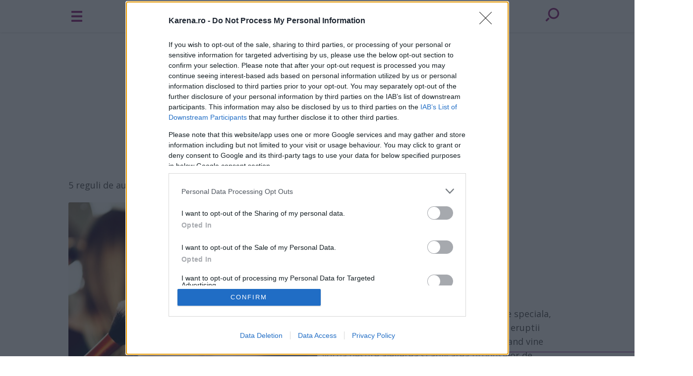

--- FILE ---
content_type: text/html; charset=utf-8
request_url: https://www.karena.ro/mireasa/frumusete/5-reguli-de-aur-pentru-aplicarea-machiajului-pe-un-ten-acneic
body_size: 19528
content:
<!DOCTYPE html>
<html xmlns="http://www.w3.org/1999/xhtml" xml:lang="en" lang="ro">
    <head>
        <title>5 reguli de aur pentru aplicarea machiajului pe un ten acneic | Karena.ro</title>
<meta name="description" content="Tenul predispus la acnee necesita o ingrijire speciala, mai ales ca orice greseala poate duce la noi eruptii inestetice. Iar lucrurile se complica atunci cand vine vorba despre alegerea si aplicarea produselor de machiaj.
" />
<meta http-equiv="Content-language" content="ro" />
<meta http-equiv="Content-Type" content="text/html; charset=utf-8" />
<meta http-equiv="X-UA-Compatible" content="IE=edge">
<meta name="viewport" content="width=device-width, initial-scale=1.0, minimum-scale=1.0, user-scalable=no"/>
<meta name="format-detection" content="telephone=no">
<meta property="og:locale" content="ro_RO" />
<meta property="og:site_name" content="Karena"/>
<meta property="og:type" content="article" />
<meta property="og:url" content="https://www.karena.ro/mireasa/frumusete/5-reguli-de-aur-pentru-aplicarea-machiajului-pe-un-ten-acneic"/>
<meta property="og:title" content="5 reguli de aur pentru aplicarea machiajului pe un ten acneic"/>
<meta property="og:description" content="Tenul predispus la acnee necesita o ingrijire speciala, mai ales ca orice greseala poate duce la noi eruptii inestetice. Iar lucrurile se complica atunci cand vine vorba despre alegerea si aplicarea produselor de machiaj.
"/>
<meta property="og:image" content="https://www.karena.ro/public/uploads/articles_facebook/thumbs-fb/14cd5638a5e008f36e02f2fb200ff119c7cab323.jpg"/>
<meta property="og:image:width" content="1200" />
<meta property="og:image:height" content="630" />
<meta property="article:publisher" content="https://www.facebook.com/Karena.ro"/>
<meta property="article:author" content="Karena.ro"/>
<meta property="article:published_time" content="2018-03-27T18:20:13+03:00"/>
<meta property="article:modified_time" content=""/>

    <link rel="canonical" href="https://www.karena.ro/mireasa/frumusete/5-reguli-de-aur-pentru-aplicarea-machiajului-pe-un-ten-acneic" />

<!-- Favicons -->
<link rel="apple-touch-icon" sizes="180x180" href="/public/karena/images/favicon/apple-touch-icon.png?v=1.1">
<link rel="icon" type="image/png" sizes="32x32" href="/public/karena/images/favicon/favicon-32x32.png?v=1.1">
<link rel="icon" type="image/png" sizes="16x16" href="/public/karena/images/favicon/favicon-16x16.png?v=1.1">
<link rel="manifest" href="/public/karena/images/favicon/site.webmanifest">
<link rel="mask-icon" href="/public/karena/images/favicon/safari-pinned-tab.svg" color="#5bbad5">
<link rel="shortcut icon" href="/public/karena/images/favicon/favicon.ico">
<meta name="msapplication-TileColor" content="#da532c">
<meta name="msapplication-config" content="/public/karena/images/favicon/browserconfig.xml">
<meta name="theme-color" content="#ffffff">

<link rel="preconnect" href="https://fonts.googleapis.com">
<link rel="preconnect" href="https://fonts.gstatic.com" crossorigin>
<link rel="preload" href="https://fonts.googleapis.com/css2?family=Montserrat:wght@300;500&family=Open+Sans:ital,wght@0,400;0,600;1,400&display=block" as="style" onload="this.onload=null;this.rel='stylesheet'">
<link rel="preload" href="/public/karena/fonts/icons/icomoon.woff" as="font" type="font/woff" crossorigin="anonymous">


<script>
    var myKeysAdManager = "all-site";
    var myKeysSection = "post";
    var articleDisplay = "articol";
</script>
        <script id="uniqode_sync" type="text/javascript" data-no-optimize="1" data-no-defer="1">
    var uniqode = uniqode || {};
    uniqode.cmd = uniqode.cmd || [];
    uniqode.cmd.push(['page', {
        site: "karena",
        section: myKeysSection,
        category: [myKeysAdManager],
        subcategory: [],
        article: null,
        tags: [],
        client: null,
        targeting: [['article_display',articleDisplay]],
    }]);
    var googletag = googletag || {};
    googletag.cmd = googletag.cmd || [];
    var cX = cX || { options: { consent: true } };
    cX.callQueue = cX.callQueue || [];
    var uqhb = uqhb || {};
    uqhb.que = uqhb.que || [];
</script>
<script src="https://ineed2s.ro/karena.ro/uniqode.sync.min.js"  type="text/javascript" data-cfasync="false" data-no-optimize="1" data-no-defer="1" async></script>  

<!-- Google tag (gtag.js) -->
<script>
  window.dataLayer = window.dataLayer || [];
  function gtag(){dataLayer.push(arguments);}
  gtag('js', new Date());
  gtag('config', 'G-MG4ZTWE7NS');
  gtag('consent', 'default', {'ad_storage': 'denied', 'ad_user_data': 'denied', 'ad_personalization': 'denied', 'analytics_storage': 'denied' });
</script>
<script async src="https://www.googletagmanager.com/gtag/js?id=G-MG4ZTWE7NS"></script>

<meta name='profitshareid' content='ecc502a16e9b0437999f2e9dcbff08ef' />        <link rel="stylesheet" href="/public/karena/css/styles.min.css?v=1.1.08" type="text/css"/>

        <style>
                            @charset "UTF-8";.aspect-video>iframe{width:100%;height:100%}article p img{border-radius:.188rem}article img{width:100%}article ol,article ul{padding:.625rem .625rem 0}article ol li,article ul li{padding-bottom:.5rem}article ol li :last-of-type,article ul li :last-of-type{padding-bottom:0}article ul{list-style:none}article ul li{padding-left:1rem;text-indent:-1rem}article ul li:before{content:"›";padding-right:.5rem;font-size:1.3rem;color:#8f1e78}article ol{list-style-type:decimal;list-style-position:inside}article ol li::marker{color:#8f1e78;font-weight:600}article blockquote:not(.instagram-media,.tiktok-embed){margin:1.5rem .625rem .625rem;border:1px solid #d1d5db;border-radius:3px;display:flex;flex-direction:column;padding:2rem 1rem;color:#6b7280;font-style:italic;font-size:1.5rem;line-height:2.5rem;font-weight:lighter;text-align:center;position:relative}article blockquote:not(.instagram-media,.tiktok-embed):before{content:"”";position:absolute;font-size:10rem;left:.5rem;top:1.5rem;color:#8f1e78}article figure{padding:.625rem 0}article figure figcaption{width:calc(100% - 1rem);background:rgba(255,255,255,.8);z-index:1;position:relative;border-radius:.188rem;margin:-1rem auto 0;padding:0 .625rem;-webkit-backdrop-filter:blur(8px);backdrop-filter:blur(8px);font-style:italic}article .galleryWidget:after{border:1px solid #d1d5db;display:block;content:"";position:absolute;width:100%;height:auto;border-radius:100em;aspect-ratio:1;max-width:280px;z-index:0;left:56%;top:50%;transform:translate(-50%,-50%)}article .instagram-media,article .twitter-tweet,article iframe{margin:.625em auto 0!important}article .favoritesWidget,article .revisedBy,article .vezisi,article blockquote:not(.instagram-media,.tiktok-embed){width:calc(100% - 1.25rem);max-width:32rem;margin-right:auto;margin-left:auto}article .ad>div:first-child:before{padding-bottom:0}@media only screen and (min-width:48rem){article figure{max-width:calc(100% - 1.25rem);margin:auto}article figure img{border-radius:3px}}                        @font-face{font-family:"icomoon";src:url(/public/karena/fonts/icons/icomoon.eot);src:url(/public/karena/fonts/icons/icomoon.eot#iefix)format("embedded-opentype"),url(/public/karena/fonts/icons/icomoon.ttf)format("truetype"),url(/public/karena/fonts/icons/icomoon.woff)format("woff"),url(/public/karena/fonts/icons/icomoon.svg#icomoon)format("svg");font-weight:400;font-style:normal;font-display:block}[class*=" icon-"],[class^=icon-]{font-family:"icomoon"!important;speak:never;font-style:normal;font-weight:400;font-variant:normal;text-transform:none;line-height:1;-webkit-font-smoothing:antialiased;-moz-osx-font-smoothing:grayscale}.icon-check:before{content:""}.icon-eye:before{content:""}.icon-eye-slashed:before{content:""}.icon-gallery:before{content:""}.icon-search:before{content:""}.icon-facebook-icon:before{content:""}.icon-google-icon .path1:before{content:"";color:#4280ef}.icon-google-icon .path2:before{content:"";margin-left:-.9814453125em;color:#34a353}.icon-google-icon .path3:before{content:"";margin-left:-.9814453125em;color:#f6b704}.icon-google-icon .path4:before{content:"";margin-left:-.9814453125em;color:#e54335}.icon-heart:before{content:""}.icon-heart-full:before{content:""}.icon-menu:before{content:""}.icon-outbound:before{content:""}        </style>
    </head>
    <body class="pt-16">
        <!-- -->        
<div class="navContainer fixed z-30 top-0 w-full bg-white shadow">
    <div class="max-w-5xl p-4 flex justify-between items-center mx-auto">
        <button id="showNav" class="icon-menu text-[22px] before:text-purple-k"></button>
        <a href="/" class="w-36 absolute left-2/4 -translate-x-2/4">
            <img loading="lazy" src="/public/karena/images/karena-logo.svg" alt="karena">
        </a>
        <div>
            <button id="showSearchOverlay" class="icon-search text-[28px] mr-2 before:text-purple-k"></button>
<!--            --><!--                <a href="--><!--" id="--><!--" class="icon-heart relative text-[26px] before:text-purple-k">-->
<!--                    <span class="absolute -right-2.5 -top-2 p-1 bg-red-700 font-opensans font-semibold text-white text-xs w-6 h-6 min-w-min grid place-content-center border-2 border-white rounded-full">3</span>-->
<!--                </a>-->
<!--            -->        </div>
    </div>
</div>

<nav class="fixed h-screen w-64 -left-72 top-0 bg-white flex flex-col place-content-center items-center z-50 shadow transition-[left]">
    <ul class="flex flex-col space-y-2.5 font-montserrat text-purple-k text-right font-light">
                                    <li class="flex justify-end items-center h-8">
                    <a class="mr-2" href="/mireasa" >Mireasa</a>
                                            <button class="show text-2xl w-8 h-8 grid place-content-center border border-purple-k rounded-full leading-[0.85]">
                            <span class="h-6 ml-0.5">›</span>
                        </button>
                        <ul class="shadow h-screen absolute -left-64 top-0 flex flex-wrap place-content-center bg-white w-60 transition-[left]">
                            <li class="cats w-full">
                                <span class="mainCat flex flex-row items-center justify-end pb-2.5 border-b border-b-gray-300 mb-2.5 pr-2.5">
                                    <a href="/mireasa"  class="pr-2.5">Mireasa</a>
                                    <button class="hide text-2xl w-8 h-8 grid place-content-center border border-purple-k rounded-full leading-[0.85]">
                                        <span class="h-6 mr-0.5">‹</span>
                                    </button>
                                </span>
                                <ul class="flex flex-col space-y-2.5 pr-[3.25rem]">
                                                                            <li>
                                            <a href="/mireasa/rochii-mireasa"   class="">Rochii Mireasa</a>
                                        </li>
                                                                            <li>
                                            <a href="/mireasa/machiaj-mireasa"   class="">Machiaj mireasa</a>
                                        </li>
                                                                            <li>
                                            <a href="/mireasa/buchete-mireasa"   class="">Buchete Mireasa</a>
                                        </li>
                                                                            <li>
                                            <a href="/mireasa/coafuri-mirese"   class="">Coafuri Mirese</a>
                                        </li>
                                                                            <li>
                                            <a href="/mireasa/bijuterii-mireasa"   class="">Bijuterii Mireasa</a>
                                        </li>
                                                                            <li>
                                            <a href="/mireasa/ingrijire-corporala"   class="">Ingrijire corporala</a>
                                        </li>
                                                                            <li>
                                            <a href="/mireasa/frumusete"   class="">Frumusete</a>
                                        </li>
                                                                    </ul>
                            </li>
                        </ul>
                                    </li>
                                                                                                                                                                        <li class="flex justify-end items-center h-8">
                    <a class="mr-2" href="/nunta" >Nunta</a>
                                            <button class="show text-2xl w-8 h-8 grid place-content-center border border-purple-k rounded-full leading-[0.85]">
                            <span class="h-6 ml-0.5">›</span>
                        </button>
                        <ul class="shadow h-screen absolute -left-64 top-0 flex flex-wrap place-content-center bg-white w-60 transition-[left]">
                            <li class="cats w-full">
                                <span class="mainCat flex flex-row items-center justify-end pb-2.5 border-b border-b-gray-300 mb-2.5 pr-2.5">
                                    <a href="/nunta"  class="pr-2.5">Nunta</a>
                                    <button class="hide text-2xl w-8 h-8 grid place-content-center border border-purple-k rounded-full leading-[0.85]">
                                        <span class="h-6 mr-0.5">‹</span>
                                    </button>
                                </span>
                                <ul class="flex flex-col space-y-2.5 pr-[3.25rem]">
                                                                            <li>
                                            <a href="/nunta/organizare-nunta"   class="">Organizare nunta</a>
                                        </li>
                                                                    </ul>
                            </li>
                        </ul>
                                    </li>
                                                                                                            <li class="flex justify-end items-center h-8">
                    <a class="mr-2" href="/moda" >Moda</a>
                                            <button class="show text-2xl w-8 h-8 grid place-content-center border border-purple-k rounded-full leading-[0.85]">
                            <span class="h-6 ml-0.5">›</span>
                        </button>
                        <ul class="shadow h-screen absolute -left-64 top-0 flex flex-wrap place-content-center bg-white w-60 transition-[left]">
                            <li class="cats w-full">
                                <span class="mainCat flex flex-row items-center justify-end pb-2.5 border-b border-b-gray-300 mb-2.5 pr-2.5">
                                    <a href="/moda"  class="pr-2.5">Moda</a>
                                    <button class="hide text-2xl w-8 h-8 grid place-content-center border border-purple-k rounded-full leading-[0.85]">
                                        <span class="h-6 mr-0.5">‹</span>
                                    </button>
                                </span>
                                <ul class="flex flex-col space-y-2.5 pr-[3.25rem]">
                                                                            <li>
                                            <a href="/moda/tendintele-modei"   class="">Tendintele Modei</a>
                                        </li>
                                                                    </ul>
                            </li>
                        </ul>
                                    </li>
                                                                                        <li class="flex justify-end items-center h-8">
                    <a class="mr-2" href="/mire" >Mire</a>
                                            <button class="show text-2xl w-8 h-8 grid place-content-center border border-purple-k rounded-full leading-[0.85]">
                            <span class="h-6 ml-0.5">›</span>
                        </button>
                        <ul class="shadow h-screen absolute -left-64 top-0 flex flex-wrap place-content-center bg-white w-60 transition-[left]">
                            <li class="cats w-full">
                                <span class="mainCat flex flex-row items-center justify-end pb-2.5 border-b border-b-gray-300 mb-2.5 pr-2.5">
                                    <a href="/mire"  class="pr-2.5">Mire</a>
                                    <button class="hide text-2xl w-8 h-8 grid place-content-center border border-purple-k rounded-full leading-[0.85]">
                                        <span class="h-6 mr-0.5">‹</span>
                                    </button>
                                </span>
                                <ul class="flex flex-col space-y-2.5 pr-[3.25rem]">
                                                                            <li>
                                            <a href="/mire/sanatate-si-fitness"   class="">Sanatate si fitness</a>
                                        </li>
                                                                            <li>
                                            <a href="/mire/accesorii-mire"   class="">Accesorii Mire</a>
                                        </li>
                                                                            <li>
                                            <a href="/mire/petrecerea-burlacilor"   class="">Petrecerea burlacilor</a>
                                        </li>
                                                                    </ul>
                            </li>
                        </ul>
                                    </li>
                                                                    <li class="flex justify-end items-center h-8">
                    <a class="mr-2" href="/cuplu" >Cuplu</a>
                                            <button class="show text-2xl w-8 h-8 grid place-content-center border border-purple-k rounded-full leading-[0.85]">
                            <span class="h-6 ml-0.5">›</span>
                        </button>
                        <ul class="shadow h-screen absolute -left-64 top-0 flex flex-wrap place-content-center bg-white w-60 transition-[left]">
                            <li class="cats w-full">
                                <span class="mainCat flex flex-row items-center justify-end pb-2.5 border-b border-b-gray-300 mb-2.5 pr-2.5">
                                    <a href="/cuplu"  class="pr-2.5">Cuplu</a>
                                    <button class="hide text-2xl w-8 h-8 grid place-content-center border border-purple-k rounded-full leading-[0.85]">
                                        <span class="h-6 mr-0.5">‹</span>
                                    </button>
                                </span>
                                <ul class="flex flex-col space-y-2.5 pr-[3.25rem]">
                                                                            <li>
                                            <a href="/cuplu/psihologia-cuplului"   class="">Psihologia cuplului</a>
                                        </li>
                                                                    </ul>
                            </li>
                        </ul>
                                    </li>
                                                                    <li class="flex justify-end items-center h-8">
                    <a class="mr-2" href="/luna-de-miere" >Luna de miere</a>
                                            <button class="show text-2xl w-8 h-8 grid place-content-center border border-purple-k rounded-full leading-[0.85]">
                            <span class="h-6 ml-0.5">›</span>
                        </button>
                        <ul class="shadow h-screen absolute -left-64 top-0 flex flex-wrap place-content-center bg-white w-60 transition-[left]">
                            <li class="cats w-full">
                                <span class="mainCat flex flex-row items-center justify-end pb-2.5 border-b border-b-gray-300 mb-2.5 pr-2.5">
                                    <a href="/luna-de-miere"  class="pr-2.5">Luna de miere</a>
                                    <button class="hide text-2xl w-8 h-8 grid place-content-center border border-purple-k rounded-full leading-[0.85]">
                                        <span class="h-6 mr-0.5">‹</span>
                                    </button>
                                </span>
                                <ul class="flex flex-col space-y-2.5 pr-[3.25rem]">
                                                                            <li>
                                            <a href="/luna-de-miere/destinatii-turistice"   class="">Destinatii turistice</a>
                                        </li>
                                                                            <li>
                                            <a href="/luna-de-miere/despre-luna-de-miere"   class="">Despre luna de miere</a>
                                        </li>
                                                                    </ul>
                            </li>
                        </ul>
                                    </li>
                                                                    <li class="flex justify-end items-center h-8">
                    <a class="mr-2" href="/nunta-mea" >Nunta mea</a>
                                            <span class="w-8 h-8"></span>
                                    </li>
                                            </ul>
</nav>

<div id="underlay" class="fixed top-0 left-0 z-40 hidden w-screen h-screen bg-white/80 backdrop-blur"></div>

<div id="searchOverlay" class="hidden fixed grid place-content-center top-0 left-0 z-40 w-screen h-screen bg-white/90 backdrop-blur">
    <button id="hideSearchOverlay" class="absolute right-4 top-4 text-gray-k text-6xl font-montserrat font-light leading-10">&times;</button>
    <form class="w-screen max-w-xs relative" method="GET" action="/cauta" target="_top">
        <input type="hidden" name="key" value="32bb90e8976aab5298d5da10fe66f21d" />
        <input id="search" type="text" name="text" class="block py-2.5 pr-8 w-full font-opensans text-gray-k bg-transparent border-b border-b-grey-k appearance-none rounded-0 focus:outline-none focus:ring-0 peer" placeholder=" " />
        <label for="search" class="absolute font-opensans text-gray-k duration-300 transform -translate-y-6 scale-75 top-3 -z-10 origin-[0] peer-focus:left-0  peer-placeholder-shown:scale-100 peer-placeholder-shown:translate-y-0 peer-focus:scale-75 peer-focus:-translate-y-6">cauta in site</label>
        <button class="absolute right-0 bottom-1 focus:outline-none">
            <span class="icon-search text-[28px] before:text-purple-k"></span>
        </button>
    </form>
</div>

    <div id="logInOverlay" class="fixed hidden grid place-content-center top-0 left-0 z-40 w-screen h-screen bg-white/90 backdrop-blur">
        <button id="hideLogInOverlay" class="absolute right-4 top-4 text-gray-k text-6xl font-montserrat font-light leading-10">&times;</button>
        <div class="tabContainer w-screen max-w-xs relative min-h-[420px]">
            <div class="font-montserrat font-light text-purple-k text-3xl text-center mb-4 pb-4">Conecteaza-te</div>
            <ul class="tabs flex justify-around font-opensans pb-2.5">
                                    <li id="tab1" class="mb-2.5 pb-2.5 grow text-center text-gray-k cursor-pointer">Rapid</li>
                                                    <li id="tab2" class="mb-2.5 pb-2.5 grow text-center text-gray-k cursor-pointer">Cu e-mail</li>
                            </ul>

                            <div class="container" id="tab1C" style="display: none;">
                                                                <button class="font-opensans bg-fb text-white text-center relative rounded p-4 mb-4 w-full"><span class="icon-facebook-icon absolute left-4 text-2xl"></span>Facebook</button>
    <button class="font-opensans bg-white text-gray-k text-center relative rounded p-4 mb-4 border border-grey-k w-full"><span class="icon-google-icon absolute left-4 text-2xl"><span class="path1"></span><span class="path2"></span><span class="path3"></span><span class="path4"></span></span>Google</button>
                </div>
                                        <div class="container" id="tab2C" style="display: block;">
                <div class="relative">

                    <form id="formUserLogin" method="POST" action="" class="rounded bg-white p-2.5">
                        <input type="hidden" id="formId" name="formId" value="formUserLogin">
                        <input type="hidden" name="goLogin" value="1">
                        <input type="hidden" name="loginRedirectSuccess" value="/">
                        <div id="formUserLogin_errors_top" class="text-danger hidden font-opensans italic mt-2.5 pb-2 leading-tight" >
                            Va rugam sa completati campurile necesare.
                        </div>
                        <div class="relative z-0">
                            <input type="text" id="email_login" name="email" class="block font-opensans py-2.5 w-full text-gray-k bg-transparent border-b border-b-grey-k appearance-none focus:outline-none focus:ring-0 peer rounded-0" placeholder=" " />
                            <label for="email_login" class="absolute font-opensans text-gray-k duration-300 transform -translate-y-6 scale-75 top-3 -z-10 origin-[0] peer-focus:left-0  peer-placeholder-shown:scale-100 peer-placeholder-shown:translate-y-0 peer-focus:scale-75 peer-focus:-translate-y-6">adresa ta de email</label>
                        </div>
                        <div class="relative z-0 mt-4 block">
                            <input type="password" id="password_login" name="password" class="block font-opensans py-2.5 pr-12 w-full text-gray-k bg-transparent border-b border-b-grey-k appearance-none focus:outline-none focus:ring-0 peer rounded-0" placeholder=" " />
                            <span id="passToggle" class="icon-eye absolute right-0 top-0.5 grid place-content-center w-10 h-10 text-lg cursor-pointer before:text-purple-k"></span>
                            <label for="password_login" class="absolute font-opensans text-gray-k duration-300 transform -translate-y-6 scale-75 top-3 -z-10 origin-[0] peer-focus:left-0  peer-placeholder-shown:scale-100 peer-placeholder-shown:translate-y-0 peer-focus:scale-75 peer-focus:-translate-y-6">parola</label>
                        </div>
                        <input type="submit" class="block w-full font-opensans text-center text-white bg-purple-k rounded p-2.5 mt-4" value="Intră in cont">
                    </form>

                    <div id="passwordRecovery" class="hidden absolute w-full h-full  left-0 top-0">
                        <form action="" id="formUserForgotten" class="rounded bg-white p-2.5 flex-col place-content-center">
                            <input type="hidden" id="formId" name="formId" value="formUserForgotten">
                            <div id="formUserForgotten_errors_top" class="text-danger hidden font-opensans italic mt-2.5 pb-2 leading-tight" >
                                Va rugam sa completati campurile necesare.
                            </div>
                            <div class="font-montserrat font-light text-purple-k text-2xl pb-2">Recuperare parola</div>
                            <p class="font-opensans text-gray-k leading-tight">Vei primi un email cu link pentru setarea unei noi parole.</p>
                            <div class="relative z-0 mt-2">
                                <input type="text" id="email_recovery" name="email" class="block font-opensans py-2.5 px-0 w-full text-gray-k bg-transparent border-b border-b-grey-k appearance-none focus:outline-none focus:ring-0 peer rounded-0" placeholder=" " />
                                <label for="email_recovery" class="absolute font-opensans text-gray-k duration-300 transform -translate-y-6 scale-75 top-3 -z-10 origin-[0] peer-focus:left-0  peer-placeholder-shown:scale-100 peer-placeholder-shown:translate-y-0 peer-focus:scale-75 peer-focus:-translate-y-6">adresa ta de email</label>
                            </div>
                            <input type="submit"
                                   id="formUserForgotten_submit"
                                   class="block w-full font-opensans text-center text-white bg-purple-k rounded p-2.5 mt-2"
                                   data-message-loading="Se trimite ..."
                                   data-message-normal="Trimite"
                                   value="Trimite">
                        </form>
                    </div>

                </div>
                <button id="togglePasswordRecovery" class="font-opensans text-gray-k p-2.5 cursor-pointer">Am uitat parola</button>
                <div class="font-opensans text-gray-k text-center p-2.5">Nu ai cont? <a href="/" class="underline">Creează cont</a></div>
            </div>
                    </div>
    </div>

<div class="branding relative">
    <!-- /1011785/Karena.ro/branding -->
<div id='div-gpt-ad-1632230344258-0'  class="brandingKarena" style="height: 250px;width:100%;margin:auto;"></div></div>


                <!-- Breadcrumbs -->
    <main class="max-w-5xl mx-auto overflow-hidden">
        <div class="w-full ml-2 max-w-[calc(100%-.625rem)] font-opensans font-semibold text-gray-k text-xs text-center">
            <div class="whitespace-nowrap overflow-x-auto py-2.5 pr-2.5">
                <a href="/">Home</a>
                                                                                        › <a href="/mireasa" title="Mireasa"  class="text-decoration-none">
                                Mireasa                            </a>
                        
                                                                                                            › <a href="/mireasa/frumusete" title="Frumusete"  class="text-decoration-none">
                                Frumusete                            </a>
                        
                                                                                › <span>5 reguli de aur pentru aplicarea machiajului pe un ten acneic</span>
                                                </div>
        </div>
    </main>
    <!-- Breadcrumbs (end) -->

                
                    <main class="introCon w-full m-auto flex flex-row flex-wrap xs:max-w-lg md:max-w-5xl">
        <article class="prose prose-lg prose-headings:text-purple-k prose-headings:font-montserrat prose-headings:p-2.5 prose-h2:after:content-none prose-h1:after:content-none text-lg flex flex-row flex-wrap md:px-2.5">
            <h1>5 reguli de aur pentru aplicarea machiajului pe un ten acneic</h1>
                            <div class="relative block w-full aspect-[16/10] overflow-hidden md:w-1/2 md:self-start md:aspect-square">
                    <picture class="">
                        <source
                            srcset="/public/uploads/articles/thumbs-sm/5d02542ccb2248590bef3f28a29bcbe3a2fc1f65.jpg"
                            media="(max-width:865px)">
                        <source
                            srcset="/public/uploads/articles/thumbs-md/5d02542ccb2248590bef3f28a29bcbe3a2fc1f65.jpg"
                            media="(min-width:865px)" >
                        <img
                            src="/public/uploads/articles/thumbs-sm/5d02542ccb2248590bef3f28a29bcbe3a2fc1f65.jpg"
                            alt="5 reguli de aur pentru aplicarea machiajului pe un ten acneic"
                            class="w-full rounded-0 md:rounded">
                    </picture>
                </div>
                        <div class="pl-0 self-center md:w-1/2 md:pl-2.5">
                <div class="p-2.5 pb-0 flex text-[16px] ">
                    <img loading="lazy" src="/public/karena/images/author_default.png" alt="Karena.ro" class="rounded-full w-12 h-12">
                    <div class="pl-2">
                        <div>De
                                                            <a href="/autori/karenaro">Karena.ro</a>
                                                    </div>
                        <div class="leading-snug">
                        <span class="date">
                                                        Marţi, 27.03.2018                                                    </span>
                        </div>
                    </div>
                </div>
                <div class="intro">
                    Tenul predispus la acnee necesita o ingrijire speciala, mai ales ca orice greseala poate duce la noi eruptii inestetice. Iar lucrurile se complica atunci cand vine vorba despre alegerea si aplicarea produselor de machiaj.
                </div>
            </div>
        </article>
    </main>

    <div class="centralBanner mt-4 mx-auto max-w-5xl relative">
        <!-- /1011785/Karena.ro/970x250_billboard_1 -->
<div id='div-gpt-ad-1696925175417-0' style="height: 250px;width:1024px;display:grid;place-content:center;"></div>    </div>

    <div class="ad" id="adArticle0">
            </div>

    <!--Edit button-->
    

        <content class="mt-4 w-full mx-auto flex flex-col xs:max-w-lg md:max-w-5xl md:flex md:flex-row">
            <main class="w-full overflow-hidden">
                <!--Article content-->
<article class="prose prose-lg prose-headings:text-purple-k prose-headings:font-montserrat prose-headings:px-2.5 prose-headings:pt-2.5 prose-h2:after:content-none prose-h1:after:content-none text-lg">
    
    <p>
Multe femei care au avut probleme cu tenul stiu ca un fond de ten ales gresit sau o noapte in care au adormit fara sa se demachieze pot distruge toate eforturile pentru a avea o piele curatsi lipsita de imperfectiuni. Pe de alta parte, renuntarea la machiaj nu e neaparat o solutie, maiales pentru femeile care au complexe legate de semnele de pe chipul lor. In aceste conditii, caramane de facut este sa stim ce reguli trebuie sa respectam in privinta machiajului, daca vrem sa evitam aparitia cosurilor:
</p>
<p>
<img loading="lazy" src="https://www.karena.ro/uploads/articole_cms/Sephora3.jpg" alt="fata care se machiaza" width="450" height="300" />
</p>
<p>
<strong>Alegerea fondului de ten, cel mai important pas</strong>
</p>
<p>
<br />
Un fond de ten care sa nu cauzeze probleme unui ten acneic trebuie sa aiba mai multe calitati: sa fie special conceput pentru tenul gras, sa aiba putere mare de acoperire, sa nu incarce porii, sa lase pielea sa respire si, nu in ultimul rand, sa aiba o calitate superioara. Astfel, fondul tau de ten ar trebui sa contina ingrediente naturale si pigmenti care sa se uniformizeze armonios cu nuanta chipului tau. Cele mai bune sunt fondurile de ten minerale, care contin ingrediente menite sa tina sub control productia de sebum si sa matifieze zonele cu probleme. De exemplu, un astfel de<a rel="nofollow" href="https://www.sephora.ro/machiaj/ten/fond-de-ten" target="_blank"><strong>fond de ten</strong></a> este ideal pentru tenul cu probleme, intrucat aceste branduri sunt cunoscute pentru produsele lor de calitate si pentru finish-ul mat pe care il dau tenului tau, care arata proaspat machiat chiar si dupa cateva ore.
</p>
<p>
<strong>Nu sari peste hidratarea tenului</strong>
</p>
<p>
Multe femei care au tenul gras se tin departe de cremele hidratante, de teama sa nu isi incarce si mai mult pielea si sa isi agraveze problemele cu acneea. Insa o astfel de practica poate avea efectul advers: un ten deshidratat va produce mai mult sebum, pentru a compensa lipsa dehidratare. In schimb, te sfatuim sa alegi o crema non-comedogenica, usoara, care sa nu iti<br />
incarce tenul si sa se absoarba rapid in piele. Foarte potrivite sunt gelurile sau cremele antiacneice, care te pot ajuta sa tii sub control cat de repede ti se ingrasa tenul. In plus, aplicarea unei creme hidratante inainte sa te machiezi poate ajuta la fixarea machiajului si este benefica daca vrei sa eviti aspectul inestetic al pudrei care se strange in ridurile fine sau in cele de expresie.
</p>
<p>
<strong>Aplica pudra doar ocazional</strong>
</p>
<p>
Folosirea pudrei este recomandata doar atunci cand tenul iti luceste mai mult ca de obicei sau doar pe zonele care se ingrasa cel mai repede. In schimb, daca simti ca poti sta si fara sa folosesti pudra de ten, fa-o. Cu cat pielea ta poate respira mai usor, cu atat mai bine. De asemenea, tine cont ca tipul de pudra pe care il folosesti conteaza foarte mult. Alege o pudra translucida, minerala, care sa aiba proprietati antibacteriene si vei vedea diferenta pe tenul tau.
</p>
<p>
<strong>Pastreaza mereu un concealer in geanta</strong>
</p>
<p>
Concealerul este produsul cosmetic de care nicio femeie care are probleme cu acneea nu se poate desparti. Acesta te ajuta sa iti ascunzi imperfectiunile, sa iti retusezi machiajul si sa iti matifiezi tenul, pe parcursul intregii zile, asa ca nu ar trebui sa iti lipseasca din geanta. Pentru mai multa precizie, concealerul poate fi aplicat atat cu ajutorul unei pensule, dar si cu degetul,<br />
intrucat incalzirea produsului la temperatura corpului te ajuta sa il intinzi mai usor pe ten.
</p>
<p>
<strong>
Fereste-te de trei ingrediente in produsele de machiaj</strong>
</p>
<p>
Pentru ca am pus accent pe importanta calitatii produselor de machiaj pe care le folosesti, trebuie sa stii si care sunt ingredientele din aceste produse de care ar trebui sa te feresti. Machiajul pe baza de uleiuri, parafina sau parabeni sunt cele mai periculoase pentru un ten acneeic, deoarece au un efect comedogenic: blocheaza porii, pielea nu mai respira asa cum ar<br />
trebui si astfel apar cosurile si punctele negre. De aceea, ai grija sa nu cumperi un produs pana cand nu i-ai citit eticheta cu mare atentie. Te poti orienta in schimb catre produse care contin acid salicilic, extracte de arbore de ceai sau uleiuri non-comedogenice precum uleiul de seminte de papaya, extractul din sambure de ceai, din seminte de dovleac sau de pepene, care iti hidrateaza pielea fara sa o incarce.
</p>

    
    
    
    </article>

    <div class="cross px-2.5 pt-2.5 pb-0 m-2.5 mt-12 border border-gray-300 rounded relative" id="articleVezi">
        <span class="font-montserrat text-2xl font-light text-purple-k bg-white pr-2 -mt-9 flex w-fit -ml-[0.825rem] mb-1.5">Vezi și</span>
        <div class="">
                            <a href="/mireasa/frumusete/10-reguli-de-igiena-pe-care-orice-femeie-ar-trebui-sa-le-urmeze"
                   class="flex items-center mb-2.5 trackLink"
                   data-track-category="karena"
                   data-track-action="click"
                   data-track-url="from-article-veziSi">
                    <div class="relative grid">
                                                <img loading="lazy" src="/public/uploads/articles/thumbs-md/aa84f0acb3bf833d0f252ef9e1102b18d20c9043.jpg" alt=""
                             class="w-16 h-auto rounded self-start">
                    </div>
                    <span class="font-opensans text-lg pl-2.5 text-gray-800 leading-snug w-full font-light">
                        10 reguli de igiena pe care orice femeie ar trebui sa le urmeze                    </span>
                </a>
                            <a href="/mireasa/bijuterii-mireasa/reguli-de-eticheta-de-urmat-cand-porti-bijuterii"
                   class="flex items-center mb-2.5 trackLink"
                   data-track-category="karena"
                   data-track-action="click"
                   data-track-url="from-article-veziSi">
                    <div class="relative grid">
                                                <img loading="lazy" src="/public/uploads/articles/thumbs-md/a44a88e298c12ba90a75ce86aa2e9c70a41cc638.jpg" alt=""
                             class="w-16 h-auto rounded self-start">
                    </div>
                    <span class="font-opensans text-lg pl-2.5 text-gray-800 leading-snug w-full font-light">
                        Reguli de etichetă de urmat când porți bijuterii                    </span>
                </a>
                            <a href="/mireasa/machiaj-mireasa/cum-sa__ti-protejezi-tenul-cu-tendinta-acneica-atunci-cand-aplici-produse-de-make__up"
                   class="flex items-center mb-2.5 trackLink"
                   data-track-category="karena"
                   data-track-action="click"
                   data-track-url="from-article-veziSi">
                    <div class="relative grid">
                                                <img loading="lazy" src="/public/uploads/articles/thumbs-md/7cb7aa277a1961786b14d38ac586fe486b3db4eb.jpg" alt=""
                             class="w-16 h-auto rounded self-start">
                    </div>
                    <span class="font-opensans text-lg pl-2.5 text-gray-800 leading-snug w-full font-light">
                        Cum sa-ti protejezi tenul cu tendinta acneica atunci cand aplici produse de make-up                    </span>
                </a>
                    </div>
    </div>

            <div class="ad" id="adArticleDesktop1"><!-- /1011785/Karena.ro/300x250_intext_1 -->
<div id='div-gpt-ad-1696924950715-0'></div></div>
        <div class="ad" id="adArticleDesktop2"><!-- /1011785/Karena.ro/300x250_intext_2 -->
<div id='div-gpt-ad-1696925002048-0'></div></div>
        <div class="ad" id="adArticleDesktop3"><!-- /1011785/Karena.ro/300x250_intext_3 -->
<div id='div-gpt-ad-1696925054787-0'></div></div>
        <div class="ad" id="adArticleDesktop4"><!-- /1011785/Karena.ro/300x250_intext_4 -->
<div id='div-gpt-ad-1696925112750-0'></div></div>
    
    <div class="cross px-2.5 pt-2.5 pb-0 m-2.5 mt-12 border border-gray-300 rounded relative">
        <span class="font-montserrat text-2xl font-light text-purple-k bg-white pr-2 -mt-9 flex w-fit -ml-[0.825rem] mb-1.5">Urmatorul articol</span>
        <div class="">
            <a href="/nunta/organizare-nunta/petrecerea-burlacitelor-reguli-de-eticheta-de-care-sa-tii-cont"
               class="flex items-center mb-2.5 trackLink"
               data-track-category="karena"
               data-track-action="click"
               data-track-url="from-article-veziSi">
                <div class="relative grid">
                                        <img loading="lazy" src="/public/uploads/articles/thumbs-md/3f10295f38a41e9c8179545ede35dcaa48a5e237.jpg" alt=""
                         class="w-16 h-auto rounded self-start">
                </div>
                <span class="font-opensans text-lg pl-2.5 text-gray-800 leading-snug w-full font-light">
                    Petrecerea burlăcițelor: reguli de eticheta de care să ții cont                </span>
            </a>
        </div>
    </div>

    <div class="afterArticleAds">
        <div class="ad"><!-- /1011785/Karena.ro/300x250_after_content_1 -->
<div id='div-gpt-ad-1696924560484-0'></div></div>
        <div class="ad"><!-- /1011785/Karena.ro/300x250_after_content_2 -->
<div id='div-gpt-ad-1696924633481-0'></div></div>
    </div>

    <div class="cross px-2.5 pt-2.5 pb-0 m-2.5 mt-12 border border-gray-300 rounded relative">
        <span class="font-montserrat text-2xl font-light text-purple-k bg-white pr-2 -mt-9 flex w-fit -ml-[0.825rem] mb-1.5">Articole asemănătoare</span>
        <div class="">
                            <a href="/astrologie/acid-azelaic-ce-este-si-ce-beneficii-are-pentru-ten"
                   class="flex items-center mb-2.5 trackLink"
                   data-track-category="karena"
                   data-track-action="click"
                   data-track-url="from-article-alteSubiecte">
                    <div class="relative grid">
                                                <img loading="lazy" src="/public/uploads/articles/thumbs-md/b71d76e8d0105ed5b6a39d3eb5ff8143bb8348b9.jpg" alt=""
                         class="w-16 h-auto rounded self-start">
                    </div>
                    <span class="font-opensans text-lg pl-2.5 text-gray-800 leading-snug w-full">
                        Acid azelaic: ce este și ce beneficii are pentru ten                    </span>
                </a>
                            <a href="/mireasa/frumusete/12-reguli-de-beauty-pe-care-ar-trebui-sa-le-stii-pana-la-30-de-ani"
                   class="flex items-center mb-2.5 trackLink"
                   data-track-category="karena"
                   data-track-action="click"
                   data-track-url="from-article-alteSubiecte">
                    <div class="relative grid">
                                                <img loading="lazy" src="/public/uploads/articles/thumbs-md/a86b3ebaf9a75384c33fed9606a97d1890b66206.jpg" alt=""
                         class="w-16 h-auto rounded self-start">
                    </div>
                    <span class="font-opensans text-lg pl-2.5 text-gray-800 leading-snug w-full">
                        12 reguli de beauty pe care ar trebui să le știi până la 30 de ani                    </span>
                </a>
                            <a href="/astrologie/3-femei-din-zodiac-care-au-suflet-de-aur-fac-numai-lucruri-bune"
                   class="flex items-center mb-2.5 trackLink"
                   data-track-category="karena"
                   data-track-action="click"
                   data-track-url="from-article-alteSubiecte">
                    <div class="relative grid">
                                                <img loading="lazy" src="/public/uploads/articles/thumbs-md/f3b2e740cefb9ad60eabe5f3c8d44ea8b4e58dab.jpg" alt=""
                         class="w-16 h-auto rounded self-start">
                    </div>
                    <span class="font-opensans text-lg pl-2.5 text-gray-800 leading-snug w-full">
                        3 femei din zodiac care au suflet de aur. Fac numai lucruri bune                    </span>
                </a>
                            <a href="/nunta/organizare-nunta/11-reguli-de-eticheta-pe-care-soacrele-le-incalca-la-nunta"
                   class="flex items-center mb-2.5 trackLink"
                   data-track-category="karena"
                   data-track-action="click"
                   data-track-url="from-article-alteSubiecte">
                    <div class="relative grid">
                                                <img loading="lazy" src="/public/uploads/articles/thumbs-md/34fdd42ff572c1669e3c571317147fd9ecd7fbe4.jpg" alt=""
                         class="w-16 h-auto rounded self-start">
                    </div>
                    <span class="font-opensans text-lg pl-2.5 text-gray-800 leading-snug w-full">
                        11 reguli de etichetă pe care soacrele le încalcă la nuntă                    </span>
                </a>
                    </div>
    </div>
<div class="tinyNlForm p-2.5 m-2.5 mt-12 border border-gray-300 rounded relative">
    <span class="font-montserrat text-2xl font-light text-purple-k bg-white pr-2 -mt-9 flex w-fit -ml-[0.825rem] mb-1.5">Newsletter</span>
    <form id="formNewsMain" method="POST" action="https://www.aweber.com/scripts/addlead.pl">
        <input type="hidden" id="formId" name="formId" value="formNewsMain" />
        <input type="hidden" name="meta_web_form_id" value="1288688169"/>
        <input type="hidden" name="meta_split_id" value=""/>
        <input type="hidden" name="unit" value="karena"/>
        <input type="hidden" name="redirect" value="https://www.karena.ro/newsletter/succes"/>
        <input type="hidden" name="meta_adtracking" value="NEW_FORM_2013"/>
        <input type="hidden" name="meta_message" value="1"/>
        <input type="hidden" name="meta_required" value="from"/>
        <input type="hidden" name="meta_forward_vars" value="0"/>

        <div id="formNewsMain_errors_top" class="text-danger hidden font-opensans italic pb-2.5">
            Va rugam sa completati campurile necesare.
        </div>

        <div class="relative z-0">
            <input type="email" id="from" name="from" class="block py-2.5 pr-8 w-full font-opensans text-gray-k bg-transparent border-b border-b-grey-k appearance-none rounded-0 focus:outline-none focus:ring-0 peer" placeholder=" ">
            <label for="from" class="absolute -z-10 font-opensans text-gray-k duration-300 transform -translate-y-6 scale-75 top-3 origin-[0] peer-focus:left-0  peer-placeholder-shown:scale-100 peer-placeholder-shown:translate-y-0 peer-focus:scale-75 peer-focus:-translate-y-6">adresa ta de e-mail</label>
        </div>
        <label for="main-gdpr" class="block font-opensans text-gray-k mt-2.5">
            <input type="checkbox" id="main-gdpr" name="custom GDPR"  class="accent-purple-k"> Confirm ca am peste 16 ani si sunt de acord ca Karena.ro sa colecteze adresa de email pentru a primi newslettere si e-mail-uri promotionale.        </label>
        <button class="block w-full font-opensans text-center text-white bg-purple-k rounded p-2.5 mt-4" type="submit" id="formNewsMain_submit">Vreau să aflu ultimele noutăți</button>
    </form>
</div>

            </main>
                                        <aside class="w-full p-2.5 md:flex md:flex-col md:w-80 md:ml-4 md:mr-2.5 md:p-0">
    <section class="md:min-h-screen min-w-[300px]">
        <div class="p-2.5 mt-6 border border-gray-300 rounded relative">
            <span class="font-montserrat text-2xl font-light text-purple-k bg-white pr-2 -mt-9 flex w-fit -ml-[0.825rem] mb-1.5">Ne găsești pe</span>
            <div class="networks flex flex-row">
                <a href="https://www.facebook.com/Karena.ro" target="_blank" class="font-opensans grid place-content-center bg-gradient-to-b from-fb-t to-fb-b text-white text-center relative rounded p-4"><span class="icon-facebook-icon text-3xl"></span></a>
            </div>
        </div>
        <div class="ad hidden md:grid place-content-center mt-2.5 sticky top-20">
            <!-- /1011785/Karena.ro/300x250_aside_1 -->
<div id='div-gpt-ad-1696924710846-0'></div>        </div>
    </section>
    <section class="md:min-h-screen min-w-[300px]">
                <div class="p-2.5 mt-12 border border-gray-300 rounded relative">
    <span class="font-montserrat text-2xl font-light text-purple-k bg-white pr-2 -mt-9 flex w-fit -ml-[0.825rem] mb-1.5">Newsletter</span>
    <form id="formNewsRight" method="POST" action="https://www.aweber.com/scripts/addlead.pl">
        <input type="hidden" id="formId" name="formId" value="formNewsRight" />
        <input type="hidden" name="meta_web_form_id" value="1288688169"/>
        <input type="hidden" name="meta_split_id" value=""/>
        <input type="hidden" name="unit" value="karena"/>
        <input type="hidden" name="redirect" value="https://www.karena.ro/newsletter/succes"/>
        <input type="hidden" name="meta_adtracking" value="NEW_FORM_2013"/>
        <input type="hidden" name="meta_message" value="1"/>
        <input type="hidden" name="meta_required" value="from"/>
        <input type="hidden" name="meta_forward_vars" value="0"/>

        <div id="formNewsRight_errors_top" class="text-danger hidden font-opensans italic pb-2.5">
            Va rugam sa completati campurile necesare.
            <ul></ul>
        </div>

        <div class="relative z-0">
            <input type="email" id="from" name="from" class="block py-2.5 pr-8 w-full font-opensans text-gray-k bg-transparent border-b border-b-grey-k appearance-none rounded-0 focus:outline-none focus:ring-0 peer" placeholder=" ">
            <label for="from" class="absolute -z-10 font-opensans text-gray-k duration-300 transform -translate-y-6 scale-75 top-3 origin-[0] peer-focus:left-0  peer-placeholder-shown:scale-100 peer-placeholder-shown:translate-y-0 peer-focus:scale-75 peer-focus:-translate-y-6">adresa ta de e-mail</label>
        </div>
        <label for="right-gdpr" class="block font-opensans text-gray-k mt-2.5">
            <input type="checkbox" id="right-gdpr" name="custom GDPR" class="accent-purple-k"> Confirm ca am peste 16 ani si sunt de acord ca Karena.ro sa colecteze adresa de email pentru a primi newslettere si e-mail-uri promotionale.        </label>
        <button class="block w-full font-opensans text-center text-white bg-purple-k rounded p-2.5 mt-4" type="submit" id="formNewsRight_submit">Vreau să aflu ultimele noutăți</button>
    </form>
</div>        <div class="ad hidden md:grid place-content-center mt-2.5 sticky top-20">
            <!-- /1011785/Karena.ro/300x250_aside_2 -->
<div id='div-gpt-ad-1696924774752-0'></div>        </div>
    </section>

    <section class="md:min-h-screen min-w-[300px]">

                    <div class="px-2.5 pt-2.5 pb-0 mt-12 border border-gray-300 rounded relative">
        <a href="https://www.qbebe.ro/?utm_source=karena.ro&utm_medium=site&utm_campaign=cross-karena"
           rel="nofollow"
           target="_blank"
           class="trackLink font-montserrat text-2xl font-light text-purple-k bg-white pr-2 pb-2 -mt-8 flex w-fit -ml-3 mb-1.5"
           data-track-category="Qbebe"
           data-track-action="click"
           data-track-url="https://www.qbebe.ro/">
            <img loading="lazy" class="w-32" src="/public/uploads/cross/original/075aa2d48389c19004b9ae52ee8d7d2da73bf6b3.png"
                 alt="">
        </a>
        <div>
                            <a href="https://www.qbebe.ro/mama/diete/ceai-de-patrunjel-pentru-slabit-bautura-cu-care-dai-jos-5-kilograme-in-3-zile?utm_source=divahair.ro&amp;utm_medium=site&amp;utm_campaign=cross-divahair "
                   rel="nofollow"
                   target="_blank"
                   class="trackLink flex items-center mb-2.5"
                   data-track-category="Qbebe"
                   data-track-action="click"
                   data-track-url="https://www.qbebe.ro/mama/diete/ceai-de-patrunjel-pentru-slabit-bautura-cu-care-dai-jos-5-kilograme-in-3-zile?utm_source=divahair.ro&amp;utm_medium=site&amp;utm_campaign=cross-divahair">
                                            <img loading="lazy" class="w-16 h-auto rounded self-start"
                             src="/public/uploads/cross_articles/thumbs-sm/5c1be265650bd16418a305500c4aa415f3e32ac1.jpg"
                             alt="Ceai de pătrunjel pentru slăbit: băutura cu care dai jos 5 kilograme în 3 zile">
                                        <span class="font-opensans text-md pl-2.5 text-gray-800 leading-snug">
                        Ceai de pătrunjel pentru slăbit: băutura cu care dai jos 5 kilograme în 3 zile                    </span>
                </a>
                            <a href="https://www.qbebe.ro/mama/sanatate/studiul-pe-care-il-asteptam-consumul-moderat-de-alcool-te-face-mai-destept?utm_source=divahair.ro&amp;utm_medium=site&amp;utm_campaign=cross-divahair "
                   rel="nofollow"
                   target="_blank"
                   class="trackLink flex items-center mb-2.5"
                   data-track-category="Qbebe"
                   data-track-action="click"
                   data-track-url="https://www.qbebe.ro/mama/sanatate/studiul-pe-care-il-asteptam-consumul-moderat-de-alcool-te-face-mai-destept?utm_source=divahair.ro&amp;utm_medium=site&amp;utm_campaign=cross-divahair">
                                            <img loading="lazy" class="w-16 h-auto rounded self-start"
                             src="/public/uploads/cross_articles/thumbs-sm/eb320c6dc6c105d68377467627b1c74da264bae7.jpg"
                             alt="Studiul pe care îl așteptam: consumul moderat de alcool te face mai deștept">
                                        <span class="font-opensans text-md pl-2.5 text-gray-800 leading-snug">
                        Studiul pe care îl așteptam: consumul moderat de alcool te face mai deștept                    </span>
                </a>
                            <a href="https://www.qbebe.ro/retete_culinare/familie/gaselnita-delicioasa-a-sezonului-dilly-dog-hotdog-ul-care-a-devenit-viral-in-social-media?utm_source=divahair.ro&amp;utm_medium=site&amp;utm_campaign=cross-divahair "
                   rel="nofollow"
                   target="_blank"
                   class="trackLink flex items-center mb-2.5"
                   data-track-category="Qbebe"
                   data-track-action="click"
                   data-track-url="https://www.qbebe.ro/retete_culinare/familie/gaselnita-delicioasa-a-sezonului-dilly-dog-hotdog-ul-care-a-devenit-viral-in-social-media?utm_source=divahair.ro&amp;utm_medium=site&amp;utm_campaign=cross-divahair">
                                            <img loading="lazy" class="w-16 h-auto rounded self-start"
                             src="/public/uploads/cross_articles/thumbs-sm/92f3dee5e4fb0fa5db9a29e84cbb0055a3864b97.jpg"
                             alt="Găselnița delicioasă a sezonului: Dilly Dog, hotdog-ul care a devenit viral în social media">
                                        <span class="font-opensans text-md pl-2.5 text-gray-800 leading-snug">
                        Găselnița delicioasă a sezonului: Dilly Dog, hotdog-ul care a devenit viral în social media                    </span>
                </a>
                    </div>
    </div>

        <div class="ad hidden md:grid place-content-center mt-2.5 sticky top-20">
            <!-- /1011785/Karena.ro/300x250_aside_3 -->
<div id='div-gpt-ad-1696924837039-0'></div>        </div>
    </section>

    <section class="md:min-h-screen min-w-[300px]">

                    <div class="px-2.5 pt-2.5 pb-0 mt-12 border border-gray-300 rounded relative">
        <a href="https://www.divahair.ro/?utm_source=karena.ro&utm_medium=site&utm_campaign=cross-karena"
           rel="nofollow"
           target="_blank"
           class="trackLink font-montserrat text-2xl font-light text-purple-k bg-white pr-2 pb-2 -mt-8 flex w-fit -ml-3 mb-1.5"
           data-track-category="DivaHair"
           data-track-action="click"
           data-track-url="https://www.divahair.ro/">
            <img loading="lazy" class="w-32" src="/public/uploads/cross/original/01a4f0cd22eeea664f95259a409ece68e3322a49.svg"
                 alt="">
        </a>
        <div>
                            <a href="https://www.divahair.ro/jurnalul-divei/sotul-meu-a-inceput-sa-se-comporte-ciudat-dupa-ce-sora-mea-a-anuntat-ca-este-insarcinata?utm_source=karena.ro&amp;utm_medium=site&amp;utm_campaign=from-karena "
                   rel="nofollow"
                   target="_blank"
                   class="trackLink flex items-center mb-2.5"
                   data-track-category="DivaHair"
                   data-track-action="click"
                   data-track-url="https://www.divahair.ro/jurnalul-divei/sotul-meu-a-inceput-sa-se-comporte-ciudat-dupa-ce-sora-mea-a-anuntat-ca-este-insarcinata?utm_source=karena.ro&amp;utm_medium=site&amp;utm_campaign=from-karena">
                                            <img loading="lazy" class="w-16 h-auto rounded self-start"
                             src="/public/uploads/cross_articles/thumbs-sm/65309f3d8b993d35b6ed43245a00939c59a65649.jpg"
                             alt="Soțul meu a început să se comporte ciudat după ce sora mea a anunțat că este însărcinată">
                                        <span class="font-opensans text-md pl-2.5 text-gray-800 leading-snug">
                        Soțul meu a început să se comporte ciudat după ce sora mea a anunțat că este însărcinată                    </span>
                </a>
                            <a href="https://www.divahair.ro/cuplu/5-calitati-neasteptate-care-il-fac-sa-vrea-sa-te-vaneze-si-sa-fii-a-lui?utm_source=karena.ro&amp;utm_medium=site&amp;utm_campaign=from-karena "
                   rel="nofollow"
                   target="_blank"
                   class="trackLink flex items-center mb-2.5"
                   data-track-category="DivaHair"
                   data-track-action="click"
                   data-track-url="https://www.divahair.ro/cuplu/5-calitati-neasteptate-care-il-fac-sa-vrea-sa-te-vaneze-si-sa-fii-a-lui?utm_source=karena.ro&amp;utm_medium=site&amp;utm_campaign=from-karena">
                                            <img loading="lazy" class="w-16 h-auto rounded self-start"
                             src="/public/uploads/cross_articles/thumbs-sm/a5a370c55a433f113231d44d0ba340377dd78ce3.jpg"
                             alt="5 calități neașteptate care îl fac să vrea să te &quot;vâneze&quot; și să fii a lui">
                                        <span class="font-opensans text-md pl-2.5 text-gray-800 leading-snug">
                        5 calități neașteptate care îl fac să vrea să te &quot;vâneze&quot; și să fii a lui                    </span>
                </a>
                            <a href="https://www.divahair.ro/cuplu/10-semne-ca-trebuie-sa-te-ingrijorezi-daca-partenerul-tau-e-prea-prietenos-cu-cineva-de-la-munca?utm_source=karena.ro&amp;utm_medium=site&amp;utm_campaign=from-karena "
                   rel="nofollow"
                   target="_blank"
                   class="trackLink flex items-center mb-2.5"
                   data-track-category="DivaHair"
                   data-track-action="click"
                   data-track-url="https://www.divahair.ro/cuplu/10-semne-ca-trebuie-sa-te-ingrijorezi-daca-partenerul-tau-e-prea-prietenos-cu-cineva-de-la-munca?utm_source=karena.ro&amp;utm_medium=site&amp;utm_campaign=from-karena">
                                            <img loading="lazy" class="w-16 h-auto rounded self-start"
                             src="/public/uploads/cross_articles/thumbs-sm/70ca48521b024581246c38ac752917d62772210d.jpg"
                             alt="10 semne că trebuie să te îngrijorezi dacă partenerul tău e prea prietenos cu cineva de la muncă">
                                        <span class="font-opensans text-md pl-2.5 text-gray-800 leading-snug">
                        10 semne că trebuie să te îngrijorezi dacă partenerul tău e prea prietenos cu cineva de la muncă                    </span>
                </a>
                    </div>
    </div>

        <div class="ad hidden md:grid place-content-center mt-2.5 sticky top-20">
            <!-- /1011785/Karena.ro/300x250_aside_4 -->
<div id='div-gpt-ad-1696924891588-0'></div>        </div>
    </section>
</aside>                    </content>

        <footer class="flex flex-col bg-gray-bg-k p-2.5 mt-8 w-full">
    <div class="flex flex-row place-content-center p-2.5 space-x-4 w-full max-w-5xl mx-auto">
        <a href="/" class="h-6 flex place-content-center">
            <img loading="lazy" class="h-full" src="/public/karena/images/karena-logo.svg" alt="karena">
        </a>
        <a href="https://www.divahair.ro/" class="flex place-content-center" target="_blank">
            <img loading="lazy" class="h-full" src="/public/karena/images/divahair-logo.svg" alt="divahair">
        </a>
        <a href="https://www.qbebe.ro/" class="h-5 flex place-content-center" target="_blank">
            <img loading="lazy" class="h-full" src="/public/karena/images/qbebe-logo.svg" alt="qbebe">
        </a>
    </div>
    <div class="flex flex-row flex-wrap place-content-center p-2.5 space-x-4 w-full max-w-5xl mx-auto">
                    <a href="/cookies"
                              class="font-opensans font-semibold text-sm text-gray-k">
                    Cookies            </a>
                    <a href="/politica-de-confidentialitate"
                              class="font-opensans font-semibold text-sm text-gray-k">
                    Politica de confidentialitate            </a>
                    <a href="/contact"
                              class="font-opensans font-semibold text-sm text-gray-k">
                    Contact            </a>
                    <a href="/newsletter"
                              class="font-opensans font-semibold text-sm text-gray-k">
                    Newsletter            </a>
            </div>
    <div class="font-opensans font-semibold text-xxs text-gray-k flex flex-row place-content-center p-2.5 w-full max-w-5xl mx-auto">Copyright © 2026 Karena.ro</div>
</footer>
        <!-- /1011785/Karena.ro/1x1_Out_of_Page_Video -->
<div id='div-gpt-ad-1696924408965-0'></div><!-- -->
<script src="//ajax.googleapis.com/ajax/libs/jquery/3.6.0/jquery.min.js"></script>
<script>window.jQuery || document.write('<script src="https://www.karena.ro/public/site/js/vendor/jquery/jquery-3.6.0.min.js"><\/script>')</script>

<script> var websiteURL = 'https://www.karena.ro/';</script>
<script src="/public/site/js/platform.min.js?v=3.0.1"></script>
<script src="/public/site/js/site.min.js?v=3.0.31"></script>


<script src="/public/karena/js/script.min.js?v=3.0.31"></script>
        <script src="https://www.karena.ro/public/site/js/vendor/jquery_validation/jquery.validate.min.js"></script>
<script src="https://www.karena.ro/public/site/js/vendor/jquery_validation/localization/messages_ro.js"></script>
<script>
    $(document).ready(function(){
                $('#formUserLogin').validate({
                        onkeyup: false,
                        ignoreTitle: true,
                        ignore: "",
                        errorClass: "text-danger has-danger",
                        errorElement: "em",
                        errorContainer: "#formUserLogin_errors_top, #formUserLogin_errors_bottom",
                        highlight: function(element, errorClass, validClass) {
                $(element).closest(".form-group").addClass(errorClass).removeClass(validClass);
                $(element.form).find("label[for='" + element.id + "']").addClass(errorClass);
                $(element).addClass("is-invalid").removeClass(validClass);
            },
                        unhighlight: function(element, errorClass, validClass) {
                $(element).closest(".form-group").removeClass(errorClass).addClass(validClass);
                $(element.form).find("label[for='" + element.id + "']").removeClass(errorClass);
                $(element).removeClass("is-invalid").addClass(validClass);
            },
                        submitHandler: function(form) {
                form.submit();
            },
                        rules: {
                                "email": {
                                                            required: true,
                                                                                email: true,
                                                        },
                                "password": {
                                                            required: true,
                                                        },
                            },
            messages: {
                            }
        });
                $('#formUserForgotten').validate({
                        onkeyup: false,
                        ignoreTitle: true,
                        ignore: "",
                        errorClass: "text-danger has-danger",
                        errorElement: "em",
                        errorContainer: "#formUserForgotten_errors_top, #formUserForgotten_errors_bottom",
                        highlight: function(element, errorClass, validClass) {
                $(element).closest(".form-group").addClass(errorClass).removeClass(validClass);
                $(element.form).find("label[for='" + element.id + "']").addClass(errorClass);
                $(element).addClass("is-invalid").removeClass(validClass);
            },
                        unhighlight: function(element, errorClass, validClass) {
                $(element).closest(".form-group").removeClass(errorClass).addClass(validClass);
                $(element.form).find("label[for='" + element.id + "']").removeClass(errorClass);
                $(element).removeClass("is-invalid").addClass(validClass);
            },
                        submitHandler: function() {
            var submit = $('#formUserForgotten_submit');

            submit.fadeTo(0, 0.4);
            submit.prop('disabled', true);
            submit.val(submit.data('message-loading'));
            ajaxRequest('/', [], 'POST', '#formUserForgotten');
        },
                        rules: {
                                "email": {
                                                            required: true,
                                                                                email: true,
                                                        },
                            },
            messages: {
                            }
        });
                $('#formNewsMain').validate({
                        onkeyup: false,
                        ignoreTitle: true,
                        ignore: "",
                        errorClass: "text-danger has-danger",
                        errorElement: "em",
                        errorContainer: "#formNewsMain_errors_top, #formNewsMain_errors_bottom",
                        highlight: function(element, errorClass, validClass) {
                $(element).closest(".form-group").addClass(errorClass).removeClass(validClass);
                $(element.form).find("label[for='" + element.id + "']").addClass(errorClass);
                $(element).addClass("is-invalid").removeClass(validClass);
            },
                        unhighlight: function(element, errorClass, validClass) {
                $(element).closest(".form-group").removeClass(errorClass).addClass(validClass);
                $(element.form).find("label[for='" + element.id + "']").removeClass(errorClass);
                $(element).removeClass("is-invalid").addClass(validClass);
            },
                        submitHandler: function(form) {
                form.submit();
            },
                        rules: {
                                "from": {
                                                            required: true,
                                                                                email: true,
                                                        },
                                "custom GDPR": {
                                                            required: true,
                                                        },
                            },
            messages: {
                                "custom GDPR": {
                                        required: "",
                                    },
                            }
        });
                $('#formNewsRight').validate({
                        onkeyup: false,
                        ignoreTitle: true,
                        ignore: "",
                        errorClass: "text-danger has-danger",
                        errorElement: "em",
                        errorContainer: "#formNewsRight_errors_top, #formNewsRight_errors_bottom",
                        highlight: function(element, errorClass, validClass) {
                $(element).closest(".form-group").addClass(errorClass).removeClass(validClass);
                $(element.form).find("label[for='" + element.id + "']").addClass(errorClass);
                $(element).addClass("is-invalid").removeClass(validClass);
            },
                        unhighlight: function(element, errorClass, validClass) {
                $(element).closest(".form-group").removeClass(errorClass).addClass(validClass);
                $(element.form).find("label[for='" + element.id + "']").removeClass(errorClass);
                $(element).removeClass("is-invalid").addClass(validClass);
            },
                        submitHandler: function(form) {
                form.submit();
            },
                        rules: {
                                "from": {
                                                            required: true,
                                                                                email: true,
                                                        },
                                "custom GDPR": {
                                                            required: true,
                                                        },
                            },
            messages: {
                                "custom GDPR": {
                                        required: "",
                                    },
                            }
        });
            });
</script>
            <script src="https://accounts.google.com/gsi/client" onload="initLogin()" async defer></script>

    <script>
        var googleClient;

        function initLogin() {
            googleClient = google.accounts.oauth2.initCodeClient({
                client_id: '74088122703-oqdtf4507jpa3rb1thaguv3do1v3ctdv.apps.googleusercontent.com',
                scope: 'https://www.googleapis.com/auth/userinfo.profile https://www.googleapis.com/auth/userinfo.email',
                ux_mode: 'popup',
                callback: signInCallback,
            });
        }

        function signInCallback(authResult) {
            if (authResult['code']) {
                $('#code').val(authResult['code']);

                ajaxRequest('/', ['code'], 'POST');
            }
        }

        function redirectTimeout(URL, delay) {
            setTimeout(function() {
                document.location.href = URL;
            }, delay);
        }

        $(document).ready(function() {
            $('.googleLogin').click(function(e) {
                e.preventDefault();
                googleClient.requestCode();

                return false;
            });
        });
    </script>

    <script>

        (function(d, s, id){
                var js, fjs = d.getElementsByTagName(s)[0];
                if (d.getElementById(id)) {return;}
                js = d.createElement(s); js.id = id;
                js.src = "https://connect.facebook.net/en_US/sdk.js";
                fjs.parentNode.insertBefore(js, fjs);
            }(document, 'script', 'facebook-jssdk')
        );

        window.fbAsyncInit = function() {
            <!-- Initialize the SDK with your app and the Graph API version for your app -->
            FB.init({
                appId            : '0',
                cookie           : true,
                xfbml            : false,
                version          : 'v20.0'
            });

            $(document).ready(function() {
                $('#facebookLogin').on('click', function(e) {
                    e.preventDefault();

                    FB.login(function(response) {
                        if (response.status === 'connected') {
                            // Check if email is present in current scopes
                            let scopes = response.authResponse.grantedScopes.split(',');

                            if (scopes.indexOf('email') !== -1) {
                                ajaxRequest('/', [ 'fb_code', 'loginRedirectSuccess' ], 'POST');

                                $("#facebookLoginError").html('').addClass('hidden');
                            } else {
                                $("#facebookLoginError").html('Email-ul este obligatoriu.').removeClass('hidden');
                            }
                        }
                    }, {
                        auth_type: 'reauthorize',
                        scope: 'public_profile, email',
                        return_scopes: true
                    });
                });
            });
        };

    </script>
<!-- Breadcrumbs -->
<script type="application/ld+json">
    {
        "@context": "https://schema.org",
        "@type": "BreadcrumbList",
        "itemListElement": [{
            "@type": "ListItem",
            "position": 1,
            "name": "Mireasa",
            "item": "https://www.karena.ro/mireasa"
        },
                {
            "@type": "ListItem",
            "position": 2,
            "name": "Frumusete",
            "item": "https://www.karena.ro/mireasa/frumusete"
        },
                {
            "@type": "ListItem",
            "position": 3,
            "name": "5 reguli de aur pentru aplicarea machiajului pe un ten acneic"
        }]
    }
</script>
<!-- Breadcrumbs (end) -->

<!-- Article -->
<script type="application/ld+json">
    {
        "@context": "http://schema.org/",
        "@type": "Article",
        "headLine": "5 reguli de aur pentru aplicarea machiajului pe un ten acneic",
        "datePublished": "2018-03-27T18:20:13+03:00",
                "author": {
            "@type": "Person",
                            "url": "https://www.karena.ro/autori/karenaro",
                        "name": "Karena.ro"
        },
        "publisher": {
            "@type": "Organization",
            "name": "Karena.ro",
            "logo": {
                "@type": "ImageObject",
                "url": "https://www.karena.ro/public/karena/images/karena-logo.jpg",
                "width": 1000,
                "height": 214
            }
        },
        "image": [
            "https://www.karena.ro/public/uploads/articles/thumbs-sm/5d02542ccb2248590bef3f28a29bcbe3a2fc1f65.jpg?v=1699533520",
            "https://www.karena.ro/public/uploads/articles/thumbs-md/5d02542ccb2248590bef3f28a29bcbe3a2fc1f65.jpg?v=1699533520",
            "https://www.karena.ro/public/uploads/articles_facebook/thumbs-fb/14cd5638a5e008f36e02f2fb200ff119c7cab323.jpg?v=1699533520"
        ],
        "articleBody": "
Multe femei care au avut probleme cu tenul stiu ca un fond de ten ales gresit sau o noapte in care au adormit fara sa se demachieze pot distruge toate eforturile pentru a avea o piele curatsi lipsita de imperfectiuni. Pe de alta parte, renuntarea la machiaj nu e neaparat o solutie, maiales pentru femeile care au complexe legate de semnele de pe chipul lor. In aceste conditii, caramane de facut este sa stim ce reguli trebuie sa respectam in privinta machiajului, daca vrem sa evitam aparitia cosurilor:





Alegerea fondului de ten, cel mai important pas



Un fond de ten care sa nu cauzeze probleme unui ten acneic trebuie sa aiba mai multe calitati: sa fie special conceput pentru tenul gras, sa aiba putere mare de acoperire, sa nu incarce porii, sa lase pielea sa respire si, nu in ultimul rand, sa aiba o calitate superioara. Astfel, fondul tau de ten ar trebui sa contina ingrediente naturale si pigmenti care sa se uniformizeze armonios cu nuanta chipului tau. Cele mai bune sunt fondurile de ten minerale, care contin ingrediente menite sa tina sub control productia de sebum si sa matifieze zonele cu probleme. De exemplu, un astfel defond de ten este ideal pentru tenul cu probleme, intrucat aceste branduri sunt cunoscute pentru produsele lor de calitate si pentru finish-ul mat pe care il dau tenului tau, care arata proaspat machiat chiar si dupa cateva ore.


Nu sari peste hidratarea tenului


Multe femei care au tenul gras se tin departe de cremele hidratante, de teama sa nu isi incarce si mai mult pielea si sa isi agraveze problemele cu acneea. Insa o astfel de practica poate avea efectul advers: un ten deshidratat va produce mai mult sebum, pentru a compensa lipsa dehidratare. In schimb, te sfatuim sa alegi o crema non-comedogenica, usoara, care sa nu iti
incarce tenul si sa se absoarba rapid in piele. Foarte potrivite sunt gelurile sau cremele antiacneice, care te pot ajuta sa tii sub control cat de repede ti se ingrasa tenul. In plus, aplicarea unei creme hidratante inainte sa te machiezi poate ajuta la fixarea machiajului si este benefica daca vrei sa eviti aspectul inestetic al pudrei care se strange in ridurile fine sau in cele de expresie.


Aplica pudra doar ocazional


Folosirea pudrei este recomandata doar atunci cand tenul iti luceste mai mult ca de obicei sau doar pe zonele care se ingrasa cel mai repede. In schimb, daca simti ca poti sta si fara sa folosesti pudra de ten, fa-o. Cu cat pielea ta poate respira mai usor, cu atat mai bine. De asemenea, tine cont ca tipul de pudra pe care il folosesti conteaza foarte mult. Alege o pudra translucida, minerala, care sa aiba proprietati antibacteriene si vei vedea diferenta pe tenul tau.


Pastreaza mereu un concealer in geanta


Concealerul este produsul cosmetic de care nicio femeie care are probleme cu acneea nu se poate desparti. Acesta te ajuta sa iti ascunzi imperfectiunile, sa iti retusezi machiajul si sa iti matifiezi tenul, pe parcursul intregii zile, asa ca nu ar trebui sa iti lipseasca din geanta. Pentru mai multa precizie, concealerul poate fi aplicat atat cu ajutorul unei pensule, dar si cu degetul,
intrucat incalzirea produsului la temperatura corpului te ajuta sa il intinzi mai usor pe ten.



Fereste-te de trei ingrediente in produsele de machiaj


Pentru ca am pus accent pe importanta calitatii produselor de machiaj pe care le folosesti, trebuie sa stii si care sunt ingredientele din aceste produse de care ar trebui sa te feresti. Machiajul pe baza de uleiuri, parafina sau parabeni sunt cele mai periculoase pentru un ten acneeic, deoarece au un efect comedogenic: blocheaza porii, pielea nu mai respira asa cum ar
trebui si astfel apar cosurile si punctele negre. De aceea, ai grija sa nu cumperi un produs pana cand nu i-ai citit eticheta cu mare atentie. Te poti orienta in schimb catre produse care contin acid salicilic, extracte de arbore de ceai sau uleiuri non-comedogenice precum uleiul de seminte de papaya, extractul din sambure de ceai, din seminte de dovleac sau de pepene, care iti hidrateaza pielea fara sa o incarce.

"
    }
</script>
<!-- Article (end) -->
        <!-- -->    </body>
</html>

--- FILE ---
content_type: text/javascript
request_url: https://ineed2s.ro/karena.ro/stacks/uq3.1.dfp1.1.js
body_size: 2031
content:
"use strict";(t=>{t.device.as("ua"),t.config.viewport=t.device.is(),t.config.isMob=t.device.is("mobile"),t.ts=Math.floor(Math.random()*4),t.target.add("ts",t.ts),t.vpc.styleRule(".inc_vp__fullscreen {display: none}"),t.target.keys({category:null}),t.target.from(t.config),t.plcmt.push([["karena_ro-billboard_1","div-gpt-ad-1696925175417-0",["mobile"],["homepage","category","post"],[{szs:["fluid",[250,250],[300,50],[300,100],[300,250],[320,50],[320,100]]}]],["karena_ro-intext_1","div-gpt-ad-1696924950715-0",["mobile"],["homepage","category","post"],[{szs:["fluid",[1,1],[250,250],[300,50],[300,100],[300,250],[300,300],[300,450],[320,50],[320,100],[320,180],[336,280]]}]],["karena_ro-intext_2","div-gpt-ad-1696925002048-0",["mobile"],["homepage","category","post"],[{szs:["fluid",[1,1],[250,250],[300,50],[300,100],[300,250],[300,300],[300,450],[320,50],[320,100],[320,180],[336,280]]}]],["karena_ro-intext_3","div-gpt-ad-1696925054787-0",["mobile"],["homepage","category","post"],[{szs:["fluid",[1,1],[250,250],[300,50],[300,100],[300,250],[300,300],[300,450],[320,50],[320,100],[320,180],[336,280]]}]],["karena_ro-intext_4","div-gpt-ad-1696925112750-0",["mobile"],["homepage","category","post"],[{szs:["fluid",[250,250],[300,50],[300,100],[300,250],[300,300],[300,450],[320,50],[320,100],[336,280]]}]],["karena_ro-after_content_1","div-gpt-ad-1696924560484-0",["mobile"],["homepage","category","post"],[{szs:["fluid",[250,250],[300,250],[300,300],[336,280]]}]],["karena_ro-branding","div-gpt-ad-1632230344258-0",["desktop"],["homepage","category","post"],[{szs:["fluid",[970,150],[970,200],[970,250],[980,150],[980,200],[980,250],[1024,200],[1024,250]]}]],["karena_ro-billboard_1","div-gpt-ad-1696925175417-0",["desktop"],["homepage","category","post"],[{szs:["fluid",[728,90],[970,150],[970,200],[970,250],[980,150],[980,200],[980,250]]}]],["karena_ro-intext_1","div-gpt-ad-1696924950715-0",["desktop"],["post"],[{szs:["fluid",[1,1],[250,250],[300,250],[300,300],[300,450],[336,280],[580,400],[640,360]]}]],["karena_ro-intext_2","div-gpt-ad-1696925002048-0",["desktop"],["post"],[{szs:["fluid",[1,1],[250,250],[300,250],[300,300],[300,450],[336,280],[580,400],[640,360]]}]],["karena_ro-intext_3","div-gpt-ad-1696925054787-0",["desktop"],["post"],[{szs:["fluid",[1,1],[250,250],[300,250],[300,300],[300,450],[336,280],[580,400],[640,360]]}]],["karena_ro-intext_4","div-gpt-ad-1696925112750-0",["desktop"],["post"],[{szs:["fluid",[1,1],[250,250],[300,250],[300,300],[300,450],[336,280],[580,400]]}]],["karena_ro-aside_1","div-gpt-ad-1696924710846-0",["desktop"],["homepage","category","post"],[{szs:["fluid",[250,250],[300,250],[300,300],[300,600]]}]],["karena_ro-aside_2","div-gpt-ad-1696924774752-0",["desktop"],["homepage","category","post"],[{szs:["fluid",[250,250],[300,250],[300,300],[300,600]]}]],["karena_ro-aside_3","div-gpt-ad-1696924837039-0",["desktop"],["homepage","category","post"],[{szs:["fluid",[250,250],[300,250],[300,300],[300,600]]}]],["karena_ro-aside_4","div-gpt-ad-1696924891588-0",["desktop"],["homepage","category","post"],[{szs:["fluid",[250,250],[300,250],[300,300],[300,600]]}]],["karena_ro-after_content_1","div-gpt-ad-1696924560484-0",["desktop"],["homepage","category","post"],[{szs:["fluid",[250,250],[300,250],[300,300],[336,280]]}]],["karena_ro-after_content_2","div-gpt-ad-1696924633481-0",["desktop"],["homepage","category","post"],[{szs:["fluid",[250,250],[300,250],[300,300],[336,280]]}]],["karena_ro-intext_1","div-gpt-ad-1696924950715-0",[],["post"],[{class:t.adUnits.class.VMPI,name:"karena_ro-visplay_1",companion:1,max_batches:3,paths:["/1033329/Karena.ro/karena_ro-visplay_1_1"]}]],["karena_ro-intext_2","div-gpt-ad-1696925002048-0",[],["post"],[{class:t.adUnits.class.VMPI,name:"karena_ro-visplay_2",companion:1,max_batches:3,paths:["/1033329/Karena.ro/karena_ro-visplay_2_1"]}]],["karena_ro-vistiq","stickyVP",[],[],[{class:t.adUnits.class.VMPI,max_batches:5,paths:["/1033329/Karena.ro/karena_ro-instream_floating"]}]]],t.config,"THD");const n=t.adsrv.use("THD");t.floatPb=a=>{t.config.isMob&&t.ldJs("https://delivery.r2b2.io/get/thd.karena.ro/generic/sticky/mobile",{},()=>{t.echo.info("Sticky Passback: Injected R2B2 mobile passback")},()=>{},"body")},t.config.isMob&&t.adAgent.opt.set.many("div-gpt-ad-1696924408965-0",{crad:0}),t.ffy.init({acb:a=>{const e=a.adAgent.slot.adu.current();t.echo.info(t.echo.blockError("adhis"),e.name,e.id,{...e.adhis.all()}),t.echo.info(t.echo.blockError("adprop"),e.name,e.id,e.proposal);const s={ffy:"1",ffy_hit:""+a.state.ad.batch,ffy_view:""+a.state.ad.inView};if(e.proposal&&(s.ffy_schema=e.proposal.schema),a.visplay&&a.visplay.vp)if(a.visplay.vp.state.show||!a.visplay.vp.ads.ad)a.visplay.dismiss(!0);else{a.visplay.showAd(),a.state.ad.vendor="visplay";return}const i=a.adAgent.slot.adu.next();i.adsrv.slot.setTargeting(i,s),a.adAgent.onAdRequest(i);const p=n.hb.unit.find(i,null);p&&p.length?n.hb.requestBids(p,(o,d,g)=>{n.hb.ns.setTargetingForGPTAsync(p[0].code),i.adsrv.refresh([i.adSlot],{})}):i.adsrv.refresh([i.adSlot],{})},can:a=>{let e=new Date().getHours();if(e>=20||e<=6)return 1;let s=a.state.ad._;if(s.vendor=="visplay"||!s.filled&&a.options.rtuf)return 1;let i=t.ffy.opt.get.all("*");return i.spids&&i.spids.includes(s.campaignId)?0:a.options.aor?a.options.aor.length==0||a.options.aor.includes(s.campaignId)?1:0:s.orderType?1:0}},t.plcmt.map,!0);const r=t.scripts.create("Standard Scripts",[{name:"UniqOrigin ID",fn:()=>(window.uniqOrigin=window.uniqOrigin||{options:{}},uniqOrigin.cmd=uniqOrigin.cmd||[],uniqOrigin.cmd.push(["requireConsent"]),uniqOrigin.cmd.push(["setDomainId","27453914-e069-40cc-934c-12e2547ab62a"]),uniqOrigin.cmd.push(["whenOriginReady",a=>{t.config.oid=a.subject().getSubjectID(),googletag.cmd.push(()=>{googletag.pubads().setPublisherProvidedId(t.config.oid)})}]),1),url:"https://cdn.uniqvate.app/origin/latest.min.js",attr:{async:1,cfasync:1}},{name:"inMobi CMP",url:"https://"+t.config.stack.cdn+"/"+t.config.stack.tld+"/extras/inmobi20250520.js",attr:{charset:"UTF-8"}}]).exec(),c=t.scripts.create("CMP Scripts",[{name:"Google GPT",url:n.getAdServerLink,attr:{async:1,cfasync:1},consent:[["vendor","legitimateInterests",[755]]],notInSection:["noadspage"]},{name:"Stack Init",fn:()=>{const a=t.target.get();return n.preflightRequest(),n.prepareRequest(a),t.domCmd.push(()=>{n.sendRequest(()=>{Object.values(n.slot.map).forEach(o=>{o.adUnit.type=="display"&&o.adUnit.slot.dom&&n.push(()=>{n.slot.display(o.adUnit)},"display slot",[o.adUnit.id,o.adUnit.path])}),n.refresh()}),t.page_cust_params={};for(const[o,d]of Object.entries(a))Array.isArray(d)?t.page_cust_params[o]=d.join(","):t.page_cust_params[o]=d;const e=t.plcmt.find("karena_ro-intext_1","name");if(e&&e.dom){const d={url:"https://pubads.g.doubleclick.net/gampad/ads",buildUrl:1,adUnit:e.adu.find("THD","VMPI",1,!0),schemaV:2,vparams:{sz:"260x146|320x180|336x189|400x300|620x300|640x360|640x480|670x376|730x440|730x550",plcmt:2,output:"vast",description_url:encodeURIComponent(window.location),tfcd:0,npa:0,gdfp_req:1,unviewed_position_start:1,env:"vp",vpmute:1,vpa:"auto",vpos:"preroll",wta:1,vad_type:"linear"},cparams:Object.assign({},t.page_cust_params)};t.domCmd.push(()=>{setTimeout(()=>{t.config.oid&&(d.vparams.ppid=t.config.oid),t.visplay1=t.vpc.product.visplay(t.vpc,t.adAgent,d),t.visplay1.options.overlay.keys.title=t.config.adsrv[0].parent},200)},"complete")}const s=t.plcmt.find("karena_ro-intext_2","name");if(s&&s.dom){const d={url:"https://pubads.g.doubleclick.net/gampad/ads",buildUrl:1,adUnit:s.adu.find("THD","VMPI",1,!0),schemaV:2,vparams:{sz:"260x146|320x180|336x189|400x300|620x300|640x360|640x480|670x376|730x440|730x550",plcmt:2,output:"vast",description_url:encodeURIComponent(window.location),tfcd:0,npa:0,gdfp_req:1,unviewed_position_start:1,env:"vp",vpmute:1,vpa:"auto",vpos:"preroll",wta:1,vad_type:"linear"},cparams:Object.assign({},t.page_cust_params)};t.domCmd.push(()=>{setTimeout(()=>{t.config.oid&&(d.vparams.ppid=t.config.oid),t.visplay2=t.vpc.product.visplay(t.vpc,t.adAgent,d),t.visplay2.options.overlay.keys.title=t.config.adsrv[0].parent},200)},"complete")}const i=t.plcmt.find("stickyVP").slot[1].adu.current(),p={url:"https://pubads.g.doubleclick.net/gampad/ads",buildUrl:1,adUnit:i,adAgent:{freq:0,adhis:3,style:{}},width:t.config.isMob?320:null,position:{bottom:"20px",left:"20px"},maxr:30,schemaV:3,vparams:{sz:"260x146|320x180|336x189|400x300|620x300|640x360|640x480|670x376|730x440|730x550",pmnd:0,pmxd:18e4,pmad:6,plcmt:2,output:"vast",description_url:encodeURIComponent(window.location),tfcd:0,npa:0,gdfp_req:1,unviewed_position_start:1,env:"vp",vpmute:1,vpa:"auto",vpos:"preroll",wta:1,vad_type:"linear"},cparams:Object.assign({},t.page_cust_params)};i&&!t.config.floff&&t.domCmd.push(()=>{setTimeout(()=>{t.config.oid&&(p.vparams.ppid=t.config.oid),t.vistiq=t.vpc.product.vistiq("vistiq-1",t.vpc,t.adAgent,p),t.vpc.push(()=>{t.vistiq.vp.onDismiss(o=>{t.floatPb({})})},"vistiq on-dismiss")},200)},"complete")},t.plcmt.opt.domState),1},consent:[],notInSection:["noadspage"]}],1).exec()})(uniqode);
